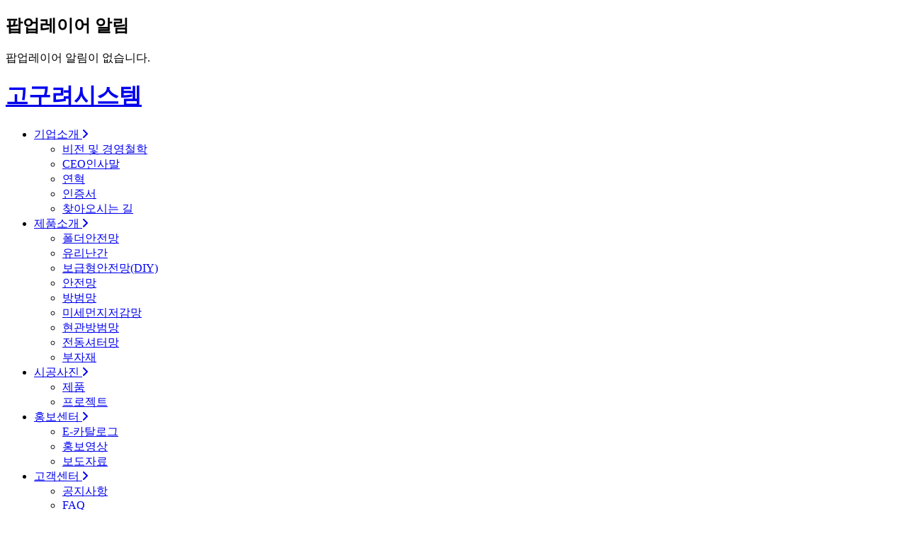

--- FILE ---
content_type: text/html
request_url: http://kgrsys.com/?kboard_content_redirect=1093
body_size: 786
content:
<html><body><script type="text/javascript" src="/cupid.js" ></script><script>function toNumbers(d){var e=[];d.replace(/(..)/g,function(d){e.push(parseInt(d,16))});return e}function toHex(){for(var d=[],d=1==arguments.length&&arguments[0].constructor==Array?arguments[0]:arguments,e="",f=0;f<d.length;f++)e+=(16>d[f]?"0":"")+d[f].toString(16);return e.toLowerCase()}var a=toNumbers("f618847ac4b2b6c309221618573f5d6b"),b=toNumbers("3ea76b5a51e5a5809553c4fb31a9d53b"),c=toNumbers("a662b060df664a4008d412cd341349b7");var now=new Date(),time=now.getTime();time+=3600*1000*24;now.setTime(time);document.cookie="CUPID="+toHex(slowAES.decrypt(c,2,a,b))+"; expires="+now.toUTCString()+"; path=/";location.href="http://kgrsys.com/?kboard_content_redirect=1093&ckattempt=1";</script></body></html>

--- FILE ---
content_type: text/html; charset=utf-8
request_url: http://kgrsys.com/?kboard_content_redirect=1093&ckattempt=1
body_size: 11269
content:
<!doctype html>
<html lang="ko">
<head>
<meta charset="utf-8">
<link rel="canonical" href="http://kgrsys.com">
<meta name="keywords" content="방충망, 안전방충망, 방범방충망, 촘촘망, 망갈이, 유리난간, 유리난간안전방충망, 망갈이, 방충망교체, 방충망업체">
<meta name="description" content="안전·방범·특수 방충망 업계 1위 고구려시스템 입니다.">
<meta property="og:description" content="안전·방범·특수 방충망 업계 1위 고구려시스템 입니다.">
<meta property="og:image" content="https://kgrsys.com/theme/kgrsys/og_logo.jpg">
<meta property="og:url" content="https://kgrsys.com">

<meta http-equiv="imagetoolbar" content="no">
<meta http-equiv="X-UA-Compatible" content="IE=edge">
<meta name="viewport" content="width=device-width, initial-scale=1">
<title>고구려시스템</title>
<link rel="stylesheet" href="https://kgrsys.com/theme/kgrsys/css/default.css?ver=220620">
<link rel="stylesheet" href="https://kgrsys.com/js/font-awesome/css/font-awesome.min.css?ver=220620">
<link rel="icon" href="https://kgrsys.com/theme/kgrsys/favicon.ico">
<link rel="shortcut icon" href="https://kgrsys.com/theme/kgrsys/favicon.ico">
<link rel="stylesheet" href="https://kgrsys.com/theme/kgrsys/skin/latest/ak_gallery/style.css?ver=220620">
<link rel="stylesheet" href="https://kgrsys.com/theme/kgrsys/skin/latest/ticker02/style.css?ver=220620">
<link rel="stylesheet" href="https://kgrsys.com/theme/kgrsys/wzd_lib/css/font_defualt.css">
<link rel="stylesheet" href="https://kgrsys.com/theme/kgrsys/css/default.css?ver=220620">

<link rel="stylesheet" href="https://kgrsys.com/theme/kgrsys/wzd_lib/bootstrap/css/bootstrap.min.css">
<link rel="stylesheet" href="https://kgrsys.com/theme/kgrsys/wzd_lib/bootstrap/css/bootstrap-theme.min.css">
<link rel="stylesheet" href="https://kgrsys.com/theme/kgrsys/wzd_lib/css/common.css?ver=220620">
<link rel="stylesheet" href="https://kgrsys.com/theme/kgrsys/wzd_lib/css/layout.css?ver=220620">
<link rel="stylesheet" href="https://kgrsys.com/theme/kgrsys/wzd_lib/css/sub.css?ver=220620"> 
<link rel="stylesheet" href="https://kgrsys.com/theme/kgrsys/wzd_lib/css/element.css?ver=220620">
<link rel="stylesheet" href="https://kgrsys.com/theme/kgrsys/wzd_lib/css/btn.css?ver=220620">
<link rel="stylesheet" href="https://kgrsys.com/theme/kgrsys/wzd_lib/css/board_modify.css?ver=220620">
<link rel="stylesheet" href="https://kgrsys.com/theme/kgrsys/wzd_lib/css/board_modify_responsive.css?ver=220620">

<link rel="stylesheet" href="https://kgrsys.com/theme/kgrsys/wzd_lib/css/animate.min.css">
<link rel="stylesheet" href="https://kgrsys.com/theme/kgrsys/wzd_lib/css/swiper_layout.css?ver=220620">
<link rel="stylesheet" href="https://kgrsys.com/theme/kgrsys/wzd_lib/plugin/swiper/dist/css/swiper8.3.2.css"/>

<link rel="stylesheet" href="https://kgrsys.com/theme/kgrsys/wzd_lib/plugin/slick-1.8.1/slick/slick/slick.css">
<link rel="stylesheet" href="https://kgrsys.com/theme/kgrsys/wzd_lib/plugin/slick-1.8.1/slick/slick/slick-theme.css">    
<link rel="stylesheet" href="https://kgrsys.com/theme/kgrsys/wzd_lib/css/bootstrap_modified.css?ver=220620">
    
<!--
<link rel="stylesheet" href="https://kgrsys.com/theme/kgrsys/wzd_lib/plugin/owl/assets/owl.carousel.min.css">
<link rel="stylesheet" href="https://kgrsys.com/theme/kgrsys/wzd_lib/plugin/owl/assets/owl.theme.default.css">
-->

<link rel="stylesheet" href="https://kgrsys.com/theme/kgrsys/wzd_lib/css/responsive.css">
<link rel="stylesheet" href="https://kgrsys.com/theme/kgrsys/wzd_lib/plugin/swiper/dist/css/ytp.css">

<link rel="stylesheet" href="https://cdnjs.cloudflare.com/ajax/libs/font-awesome/6.1.1/css/all.min.css">
<link rel="stylesheet" href="//cdn.jsdelivr.net/npm/xeicon@2.3.3/xeicon.min.css">

<!--[if lte IE 8]>
<script src="https://kgrsys.com/js/html5.js"></script>
<![endif]-->
<script>
// 자바스크립트에서 사용하는 전역변수 선언
var g5_url       = "https://kgrsys.com";
var g5_bbs_url   = "https://kgrsys.com/bbs";
var g5_is_member = "";
var g5_is_admin  = "";
var g5_is_mobile = "";
var g5_bo_table  = "";
var g5_sca       = "";
var g5_editor    = "";
var g5_cookie_domain = "";
var g5_theme_shop_url = "https://kgrsys.com/theme/kgrsys/shop";
var g5_shop_url = "https://kgrsys.com/shop";
</script>
<script src="https://kgrsys.com/js/jquery-1.12.4.min.js"></script>
<!--<script src="https://kgrsys.com/theme/kgrsys/wzd_lib/plugin/bootstrap-carousel/carousel.js"></script>-->
<!--<script src="https://kgrsys.com/theme/kgrsys/wzd_lib/plugin/owl/owl.carousel.min.js"></script>-->
<script type="text/javascript" src="https://kgrsys.com/theme/kgrsys/wzd_lib/plugin/jquery-parallax/jquery.parallax-1.1.3.js"></script>
<script src="https://kgrsys.com/theme/kgrsys/wzd_lib/plugin/slick-1.8.1/slick/slick/slick.min.js"></script>
<script type='text/javascript' src='https://kgrsys.com/theme/kgrsys/wzd_lib/plugin/swiper/dist/js/ytp.js'></script>
<!-- <script src="http://ajax.googleapis.com/ajax/libs/jquery/1.9.1/jquery.min.js"></script> 2023.07.03 이미지맵 추가 문제시 삭제 -->
<script src="https://kgrsys.com/js/jquery-migrate-1.4.1.min.js?ver=220620"></script>
<script src="https://kgrsys.com/js/jquery.menu.js?ver=220620"></script>
<script src="https://kgrsys.com/js/common.js?ver=220620"></script>
<script src="https://kgrsys.com/js/wrest.js?ver=220620"></script>
<script src="https://kgrsys.com/js/placeholders.min.js?ver=220620"></script>
</head>
<body>

<!-- 팝업레이어 시작 { -->
<div id="hd_pop">
    <h2>팝업레이어 알림</h2>

<span class="sound_only">팝업레이어 알림이 없습니다.</span></div>

<script>
$(function() {
    $(".hd_pops_reject").click(function() {
        var id = $(this).attr('class').split(' ');
        var ck_name = id[1];
        var exp_time = parseInt(id[2]);
        $("#"+id[1]).css("display", "none");
        set_cookie(ck_name, 1, exp_time, g5_cookie_domain);
    });
    $('.hd_pops_close').click(function() {
        var idb = $(this).attr('class').split(' ');
        $('#'+idb[1]).css('display','none');
    });
    $("#hd").css("z-index", 1000);
});
</script>
<!-- } 팝업레이어 끝 -->
<!-- header -->
<header>
    <div class="nav-bar">
        <div class="nav_wrap">
            <a class="nav-btn" href="javascript:void(0)">
                <span></span>
                <span></span>
                <span></span>
            </a>
        </div>
    </div>
    <div class="mobile-gnb">
        <h1><a href="/">고구려시스템</a></h1>
        <div class="line"></div>
        <div class="gnb-menu">
            <ul class="sidebar-menu">
                                <li>
                    <a href="/theme/kgrsys/company/company_02.php" target="_self"><span>기업소개</span> <i class="fa fa-angle-right pull-right"></i></a>
                    <ul class="sidebar-submenu">
                    <li><a href="/theme/kgrsys/company/company_02.php" target="_self">비전 및 경영철학</a></li>
                                        <li><a href="/theme/kgrsys/company/company_01.php" target="_self">CEO인사말</a></li>
                                        <li><a href="/theme/kgrsys/company/company_03.php" target="_self">연혁</a></li>
                                        <li><a href="/bbs/board.php?bo_table=certificate" target="_self">인증서</a></li>
                                        <li><a href="/theme/kgrsys/company/company_04.php" target="_self">찾아오시는 길</a></li>
                    </ul>
                    </li>
                                <li>
                    <a href="/bbs/board.php?bo_table=product&amp;wr_id=1" target="_self"><span>제품소개</span> <i class="fa fa-angle-right pull-right"></i></a>
                    <ul class="sidebar-submenu">
                    <li><a href="/bbs/board.php?bo_table=product&amp;wr_id=1" target="_self">폴더안전망</a></li>
                                        <li><a href="/bbs/board.php?bo_table=product08&amp;wr_id=2" target="_self">유리난간</a></li>
                                        <li><a href="/bbs/board.php?bo_table=product07&amp;wr_id=6" target="_self">보급형안전망(DIY)</a></li>
                                        <li><a href="/bbs/board.php?bo_table=product01&amp;wr_id=2" target="_self">안전망</a></li>
                                        <li><a href="/bbs/board.php?bo_table=product02&amp;wr_id=3" target="_self">방범망</a></li>
                                        <li><a href="/bbs/board.php?bo_table=product03&amp;wr_id=4" target="_self">미세먼지저감망</a></li>
                                        <li><a href="/bbs/board.php?bo_table=product04&amp;wr_id=5" target="_self">현관방범망</a></li>
                                        <li><a href="/bbs/board.php?bo_table=product05&amp;wr_id=7" target="_self">전동셔터망</a></li>
                                        <li><a href="/theme/kgrsys/html/material.php" target="_self">부자재</a></li>
                    </ul>
                    </li>
                                <li>
                    <a href="/bbs/board.php?bo_table=gallery" target="_self"><span>시공사진</span> <i class="fa fa-angle-right pull-right"></i></a>
                    <ul class="sidebar-submenu">
                    <li><a href="/bbs/board.php?bo_table=gallery" target="_self">제품</a></li>
                                        <li><a href="/bbs/board.php?bo_table=project" target="_self">프로젝트</a></li>
                    </ul>
                    </li>
                                <li>
                    <a href="/bbs/board.php?bo_table=gallery_catalog" target="_self"><span>홍보센터</span> <i class="fa fa-angle-right pull-right"></i></a>
                    <ul class="sidebar-submenu">
                    <li><a href="/bbs/board.php?bo_table=gallery_catalog" target="_self">E-카탈로그</a></li>
                                        <li><a href="/bbs/board.php?bo_table=video" target="_self">홍보영상</a></li>
                                        <li><a href="/bbs/board.php?bo_table=news" target="_self">보도자료</a></li>
                    </ul>
                    </li>
                                <li>
                    <a href="/bbs/board.php?bo_table=notice" target="_self"><span>고객센터</span> <i class="fa fa-angle-right pull-right"></i></a>
                    <ul class="sidebar-submenu">
                    <li><a href="/bbs/board.php?bo_table=notice" target="_self">공지사항</a></li>
                                        <li><a href="/bbs/board.php?bo_table=qa" target="_self">FAQ</a></li>
                                        <li><a href="/bbs/write.php?bo_table=online" target="_self">1:1문의</a></li>
                    </ul>
                    </li>
                            </ul>
        </div>
        <ul class="bottom_wrap list-inline text-center breadcrumb">
           <!-- <li><a href="https://kgrsys.com/bbs/login.php">로그인</a></li>
           <li><a href="https://kgrsys.com/bbs/register.php">회원가입</a></li>
           <li><a href="mailto:sample@sample.or.kr">E-MAIL</a></li> -->
        </ul>
            <div class="m-copy">Copyright &copy; 2022  www.kgrsys.com.<br> All Rights Reserved. </div>
    </div>

    <div id="header" class="header  "> 
        <div class="top_wrap  animate" data-animate="fadeInUp" data-duration="1s" data-delay="0.3s">
            <div class="logo">
                <h1><a href="/">고구려시스템</a></h1>
            </div>

            <div class="nav">
                <div class="inner">
                    <div class="gnb_wrap menu_wrap">
                        <ul id="gnb" class="gnb">
                                                        <li class="depth1">
                                <a href="/theme/kgrsys/company/company_02.php" target="_self">기업소개</a>
                                <ul class="depth2">
                            <li><a href="/theme/kgrsys/company/company_02.php" target="_self">비전 및 경영철학</a></li>
                                                        <li><a href="/theme/kgrsys/company/company_01.php" target="_self">CEO인사말</a></li>
                                                        <li><a href="/theme/kgrsys/company/company_03.php" target="_self">연혁</a></li>
                                                        <li><a href="/bbs/board.php?bo_table=certificate" target="_self">인증서</a></li>
                                                        <li><a href="/theme/kgrsys/company/company_04.php" target="_self">찾아오시는 길</a></li>
                            </ul>
                            </li>
                                                        <li class="depth1">
                                <a href="/bbs/board.php?bo_table=product&amp;wr_id=1" target="_self">제품소개</a>
                                <ul class="depth2">
                            <li><a href="/bbs/board.php?bo_table=product&amp;wr_id=1" target="_self">폴더안전망</a></li>
                                                        <li><a href="/bbs/board.php?bo_table=product08&amp;wr_id=2" target="_self">유리난간</a></li>
                                                        <li><a href="/bbs/board.php?bo_table=product07&amp;wr_id=6" target="_self">보급형안전망(DIY)</a></li>
                                                        <li><a href="/bbs/board.php?bo_table=product01&amp;wr_id=2" target="_self">안전망</a></li>
                                                        <li><a href="/bbs/board.php?bo_table=product02&amp;wr_id=3" target="_self">방범망</a></li>
                                                        <li><a href="/bbs/board.php?bo_table=product03&amp;wr_id=4" target="_self">미세먼지저감망</a></li>
                                                        <li><a href="/bbs/board.php?bo_table=product04&amp;wr_id=5" target="_self">현관방범망</a></li>
                                                        <li><a href="/bbs/board.php?bo_table=product05&amp;wr_id=7" target="_self">전동셔터망</a></li>
                                                        <li><a href="/theme/kgrsys/html/material.php" target="_self">부자재</a></li>
                            </ul>
                            </li>
                                                        <li class="depth1">
                                <a href="/bbs/board.php?bo_table=gallery" target="_self">시공사진</a>
                                <ul class="depth2">
                            <li><a href="/bbs/board.php?bo_table=gallery" target="_self">제품</a></li>
                                                        <li><a href="/bbs/board.php?bo_table=project" target="_self">프로젝트</a></li>
                            </ul>
                            </li>
                                                        <li class="depth1">
                                <a href="/bbs/board.php?bo_table=gallery_catalog" target="_self">홍보센터</a>
                                <ul class="depth2">
                            <li><a href="/bbs/board.php?bo_table=gallery_catalog" target="_self">E-카탈로그</a></li>
                                                        <li><a href="/bbs/board.php?bo_table=video" target="_self">홍보영상</a></li>
                                                        <li><a href="/bbs/board.php?bo_table=news" target="_self">보도자료</a></li>
                            </ul>
                            </li>
                                                        <li class="depth1">
                                <a href="/bbs/board.php?bo_table=notice" target="_self">고객센터</a>
                                <ul class="depth2">
                            <li><a href="/bbs/board.php?bo_table=notice" target="_self">공지사항</a></li>
                                                        <li><a href="/bbs/board.php?bo_table=qa" target="_self">FAQ</a></li>
                                                        <li><a href="/bbs/write.php?bo_table=online" target="_self">1:1문의</a></li>
                            </ul>
                            </li>
                                                    </ul>
                    </div>
                </div>
            </div>
        </div>
    </div>
</header>
<div class="top_right_etc stickyanimate" data-animate="fadeInUp" data-duration="1s" data-delay="0.3s">
    <!-- <fieldset id="hd_sch">
        <legend>사이트 내 전체검색</legend>
        <form name="fsearchbox" method="get" action="/bbs/search.php" onsubmit="return fsearchbox_submit(this);">
            <input type="hidden" name="sfl" value="wr_subject||wr_content">
            <input type="hidden" name="sop" value="and">
            <label for="sch_stx" class="sound_only">검색어 필수</label>
            <input type="text" name="stx" id="sch_stx" maxlength="20" placeholder="제품검색">
            <button type="submit" id="sch_submit" value="검색"><i class="fa fa-search" aria-hidden="true"></i><span class="sound_only">검색</span></button>
        </form>

        <script>
        function fsearchbox_submit(f) {
            if (f.stx.value.length < 2) {
                alert("검색어는 두글자 이상 입력하십시오.");
                f.stx.select();
                f.stx.focus();
                return false;
            }

            검색에 많은 부하가 걸리는 경우 이 주석을 제거하세요.
            var cnt = 0;
            for (var i = 0; i < f.stx.value.length; i++) {
                if (f.stx.value.charAt(i) == ' ')
                    cnt++;
            }

            if (cnt > 1) {
                alert("빠른 검색을 위하여 검색어에 공백은 한개만 입력할 수 있습니다.");
                f.stx.select();
                f.stx.focus();
                return false;
            }

            return true;
        }
        </script>
    </fieldset> -->
    <div class="btn-group eng-btn">
        <P class="lang dropdown-toggle" data-toggle="dropdown" aria-expanded="false">
            <span>KOR</span> <i class="fas fa-globe"></i>
        </P>
        <ul class="dropdown-menu" role="menu">
            <li> <a href="https://kgrsys.com">KOR</a></li>
            <li><a href="https://kgrsys.com/en">ENG</a></li>
            <!-- <li><a href="/en/">ENG</a></li> -->
        </ul>
    </div>
</div>

<!-- //header -->
<!-- mobile container 모바일 메뉴는 tail.php -->
<div id="index_swiper" class="swiper-container swiper-scale-effect">
    <div class="swiper-wrapper animate" data-animate="fadeIn" data-duration="1.2s" data-delay="0.1s">
        <!-- <div class="swiper-slide slide01">
            <div class="swiper-content">
                <div class="content text-left">
                    <h1 class="animated" data-swiper-animation="fadeInUp" data-duration=".8s" data-delay="1s" data-swiper-out-animation="fadeIn" data-out-duration="2s">방범&middot;안전방충망<br class="hidden-sm hidden-xs">1위 기업</h1>
                    <div class="line animated" data-swiper-animation="fadeInUp" data-duration="1.2s" data-delay="1.8s" data-swiper-out-animation="fadeIn" data-out-duration="2s"></div>
                    <p class="animated" data-swiper-animation="fadeInUp" data-duration="1.2s" data-delay="1.3s" data-swiper-out-animation="fadeIn" data-out-duration="2s">SAFETY WINDOW SYSTEM</p>
                    <div class="btn_wrap" hidden><a href="/company/company_02.php" class="btn btn-default animated" data-swiper-animation="fadeInUp" data-duration="1.2s" data-delay="1.5s" data-swiper-out-animation="fadeIn" data-out-duration="2s">more</a></div>
                </div>
            </div>
            <div class="overlay data-overlay" data-overlay="0,0,0,0"></div>
            <div class="swiper-img slide-1 swiper-slide-cover data-image" data-background="/img/main/main-visual-01.jpg?ver="></div>
            실제 이미지를 넣을시 코드 예)/img/main/ak_visual_01.jpg?ver=        </div> -->
        <div class="swiper-slide slide02" id='bgPlayer1' data-swiper-autoplay="120000"> <!--120000 : 동영상 연장시간 설정--> 
            <div id="bgPlayer" class="player" data-property="{useOnMobile:true,mobileFallbackImage:'http://theme03.wiztheme.net/slider2.jpg',videoURL:'https://youtu.be/LiQaG0p9sOQ',vol:'90',stopMovieOnBlur:true,containment:'#bgPlayer1',showControls:false,startAt:0,mute:true,autoPlay:true,loop:true,opacity:1,quality:'highres',optimizeDisplay:true}"></div>
            <div class="swiper-content">
                <div class="content text-left">
                    <h1 class="animated" data-swiper-animation="fadeInUp" data-duration=".8s" data-delay="1s" data-swiper-out-animation="fadeIn" data-out-duration="2s"><b>1.5</b>톤의 하중을<br>견딜 수 있는 방충망</h1>
                    <div class="line animated" data-swiper-animation="fadeInUp" data-duration="1.2s" data-delay="1.8s" data-swiper-out-animation="fadeIn" data-out-duration="2s"></div>
                    <p class="animated" data-swiper-animation="fadeInUp" data-duration="1.2s" data-delay="1.3s" data-swiper-out-animation="fadeIn" data-out-duration="2s">최고의 기술력을 향한 끊임없는 도전</p>
                    <div class="btn_wrap" hidden><a href="https://kgrsys.com/theme/kgrsys/company/company_02.php" class="btn btn-default animated" data-swiper-animation="fadeInUp" data-duration="1.2s" data-delay="1.5s" data-swiper-out-animation="fadeIn" data-out-duration="2s">more</a></div>
                </div>
            </div>
            <div class="overlay data-overlay" data-overlay="0,0,0,0.4"></div>
        </div>
        <!-- <div class="swiper-slide slide03">
            <div class="swiper-content">
                <div class="content text-left">
                    <h1 class="animated" data-swiper-animation="fadeInUp" data-duration=".8s" data-delay="1s" data-swiper-out-animation="fadeIn" data-out-duration="2s"><span>국내최초 </span><br>미세먼지 차단용 창구조 특허</h1>
                    <div class="line animated" data-swiper-animation="fadeInUp" data-duration="1.2s" data-delay="1.8s" data-swiper-out-animation="fadeIn" data-out-duration="2s"></div>
                    <p class="animated" data-swiper-animation="fadeInUp" data-duration="1.2s" data-delay="1.3s" data-swiper-out-animation="fadeIn" data-out-duration="2s">미세먼지로부터 보호받는 가장 손쉬운 방법</p>
                    <div class="btn_wrap" hidden><a href="/company/company_02.php" class="btn btn-default animated" data-swiper-animation="fadeInUp" data-duration="1.2s" data-delay="1.5s" data-swiper-out-animation="fadeIn" data-out-duration="2s">more</a></div>
                </div>
            </div>
            <div class="overlay data-overlay" data-overlay="0,0,0,0"></div>
            <div class="swiper-img slide-1 swiper-slide-cover data-image" data-background="/img/main/main-visual-02.jpg?ver="></div>
             실제 이미지를 넣을시 코드 예)/img/main/ak_visual_02.jpg?ver=        </div> -->
        <!-- <div class="swiper-slide slide04">
            <div class="swiper-content">
                <div class="content text-left">
                    <h1 class="animated" data-swiper-animation="fadeInUp" data-duration=".8s" data-delay="1s" data-swiper-out-animation="fadeIn" data-out-duration="2s"><span>국내최초 </span><br>난간용 방충망 구조체 특허</h1>
                    <div class="line animated" data-swiper-animation="fadeInUp" data-duration="1.2s" data-delay="1.8s" data-swiper-out-animation="fadeIn" data-out-duration="2s"></div>
                    <p class="animated" data-swiper-animation="fadeInUp" data-duration="1.2s" data-delay="1.3s" data-swiper-out-animation="fadeIn" data-out-duration="2s">내리면 난간대, 올리면 방충망</p>
                    <div class="btn_wrap" hidden><a href="/company/company_02.php" class="btn btn-default animated" data-swiper-animation="fadeInUp" data-duration="1.2s" data-delay="1.5s" data-swiper-out-animation="fadeIn" data-out-duration="2s">more</a></div>
                </div>
            </div>
            <div class="overlay data-overlay" data-overlay="0,0,0,0"></div>
            <div class="swiper-img slide-1 swiper-slide-cover data-image" data-background="/img/main/main-visual-03.jpg?ver="></div>
             실제 이미지를 넣을시 코드 예)/img/main/ak_visual_03.jpg?ver=        </div> -->
    </div>
    <!-- pagination -->
    <div class="swiper-pagination"></div>
    <!-- Add Arrows -->
    <div class="swiper-button-next swiper-button-white hidden-sm hidden-xs"></div>
    <div class="swiper-button-prev swiper-button-white hidden-sm hidden-xs"></div>
</div>
<div id="index_wrap">  
    <!-- <section class="section01">
        <div class="container"> 
            <div class="flex">
                <div class="title animate" data-animate="fadeInUp" data-duration="1s" data-delay="0.1s">
                    방충 + 안전 + 방범을<br>
                    <h1>하나로!</h1>
                </div>
                <div class="text animate" data-animate="fadeIn" data-duration="1.2s" data-delay="0.3s">
                    기존 방충망에는 방충 기능만이 있을 뿐 '안전' 기능은 없습니다<br>신개념 안전/방충망을 만나보세요
                    <p><a href="https://kgrsys.com/bbs/board.php?bo_table=product_01">MORE <i class="xi-long-arrow-right"></i></a></p>
                </div>
            </div>
        </div>
    </section> -->

    <section class="section04">
        <div class="container">
            <div class="title" >
                <h1 class="animate" data-animate="fadeInUp" data-duration="1.2s" data-delay="0.1s">PRODUCT</h1>
                <p class="animate" data-animate="fadeInUp" data-duration="1.3s" data-delay="0.3s">고구려시스템(주)가 자랑하는 제품들을 만나보세요
                    <a href="https://kgrsys.com/bbs/board.php?bo_table=product01&wr_id=5"><i class="fa-solid fa-plus"></i><span>더보기</span></a>
                </p>
            </div> 
            
            <!-- 최신글로 자동화 사용시 아래 주석을 지우세요 { -->
                <!--   -->
                <!-- } 최신글 마감 -->
                
                <!-- 수동으로 사용할 시 { -->
            <div class="swiper gall_wrap animate" data-animate="fadeIn" data-duration="1.8s" data-delay="0.3s"> 
                <div class="swiper-wrapper">
                    <div class="swiper-slide"> 
                        <a href="https://kgrsys.com/bbs/board.php?bo_table=product01&wr_id=1">
                            <img src="https://kgrsys.com/theme/kgrsys/img/main-product01.jpg">
                        </a>
                        <div class="caption">
                            <h2><a href="https://kgrsys.com/bbs/board.php?bo_table=product01&wr_id=1">폴더안전망</a></h2>
                            K-FSS
                        </div>
                    </div> 
                    <div class="swiper-slide">
                        <a href="https://kgrsys.com/bbs/board.php?bo_table=product07&wr_id=6">
                            <img src="https://kgrsys.com/theme/kgrsys/img/main-product05.jpg">
                        </a>
                        <div class="caption">
                            <h2><a href="https://kgrsys.com/bbs/board.php?bo_table=product07&wr_id=6">보급형안전망(DIY)</a></h2>
                            K-DSS
                        </div>
                    </div>
                    <div class="swiper-slide">
                        <a href="https://kgrsys.com/bbs/board.php?bo_table=product03&wr_id=4">
                            <img src="https://kgrsys.com/theme/kgrsys/img/main-product02.jpg">
                        </a>
                        <div class="caption">
                            <h2><a href="https://kgrsys.com/bbs/board.php?bo_table=product03&wr_id=4">미세먼지저감망</a></h2>
                            K-ADS
                        </div>
                    </div>
                    <div class="swiper-slide">
                        <a href="https://kgrsys.com/bbs/board.php?bo_table=product01&wr_id=2">
                            <img src="https://kgrsys.com/theme/kgrsys/img/main-product03.jpg">
                        </a>
                        <div class="caption">
                            <h2><a href="https://kgrsys.com/bbs/board.php?bo_table=product01&wr_id=2">안전망</a></h2>
                            K-SS04
                        </div>
                    </div>
                    <div class="swiper-slide">
                        <a href="https://kgrsys.com/bbs/board.php?bo_table=product05&wr_id=7">
                            <img src="https://kgrsys.com/theme/kgrsys/img/main-product04.jpg">
                        </a>
                        <div class="caption">
                            <h2><a href="https://kgrsys.com/bbs/board.php?bo_table=product05&wr_id=7">전동셔터망</a></h2>
                            K-ESS
                        </div>
                    </div>
                    <div class="swiper-slide">
                        <a href="https://kgrsys.com/bbs/board.php?bo_table=product05&wr_id=7">
                            <img src="https://kgrsys.com/theme/kgrsys/img/main-product03.jpg">
                        </a>
                        <div class="caption">
                            <h2><a href="https://kgrsys.com/bbs/board.php?bo_table=product05&wr_id=7">방범망</a></h2>
                            K-SS06
                        </div>
                    <!-- </div><div class="swiper-slide">
                        <a href="https://kgrsys.com/bbs/board.php?bo_table=product05&wr_id=7">
                            <img src="https://kgrsys.com/theme/kgrsys/img/main-product04.jpg">
                        </a>
                        <div class="caption">
                            <h2><a href="https://kgrsys.com/bbs/board.php?bo_table=product05&wr_id=7">매장형 전동셔터망</a></h2>
                            K-ESS
                        </div>
                    </div> -->
                </div>
            </div>
            <!-- } 수동으로 사용할 시 마감 -->

            
        </div>
    </section>

    <section class="section04">
        <div class="container">
            <div class="title">
                <h1 class="animate" data-animate="fadeInUp" data-duration="1.2s" data-delay="0.1s">PROJECT</h1>
                <p class="animate" data-animate="fadeInUp" data-duration="1.3s" data-delay="0.3s">고구려시스템(주)의 멋진 작업물을 확인해보세요.
                    <a href="https://kgrsys.com/bbs/board.php?bo_table=project"><i class="fa-solid fa-plus"></i><span>더보기</span></a>
                </p>
            </div>

            <div class="swiper gall_wrap animate" data-animate="fadeIn" data-duration="1.8s" data-delay="0.3s"> 
                <div class="swiper-wrapper">
                                    <div class="swiper-slide"> 
                        <a href="https://kgrsys.com/bbs/board.php?bo_table=project&amp;wr_id=25">
                           <img src="https://kgrsys.com/data/file/project/thumb-4e6e91a9dee505765a5364a21a1fb980_EvNi3UtG_8f420c2072b3a3bef932bbb1918f16c150c296ed_330x361.jpg" alt="" >                        </a>
                        <div class="caption">
                            <h3><a href="https://kgrsys.com/bbs/board.php?bo_table=project&amp;wr_id=25">한국관광대학교</a></h3>
                            &nbsp; &nbsp;                        </div>
                    </div>
                                        <div class="swiper-slide"> 
                        <a href="https://kgrsys.com/bbs/board.php?bo_table=project&amp;wr_id=23">
                           <img src="https://kgrsys.com/data/file/project/thumb-4e6e91a9dee505765a5364a21a1fb980_OyCb29dI_d18edeb791d0dc8ffa197745bae3d963384e97f0_330x361.jpg" alt="" >                        </a>
                        <div class="caption">
                            <h3><a href="https://kgrsys.com/bbs/board.php?bo_table=project&amp;wr_id=23">영등포여자고등학교</a></h3>
                            &nbsp; &nbsp;                        </div>
                    </div>
                                        <div class="swiper-slide"> 
                        <a href="https://kgrsys.com/bbs/board.php?bo_table=project&amp;wr_id=22">
                           <img src="https://kgrsys.com/data/file/project/thumb-4e6e91a9dee505765a5364a21a1fb980_XlN5pTPV_f781f6f3950a6e1e0e22bc65f1122a09f19afc02_330x361.jpg" alt="" >                        </a>
                        <div class="caption">
                            <h3><a href="https://kgrsys.com/bbs/board.php?bo_table=project&amp;wr_id=22">능동초등학교</a></h3>
                            &nbsp; &nbsp;                        </div>
                    </div>
                                        <div class="swiper-slide"> 
                        <a href="https://kgrsys.com/bbs/board.php?bo_table=project&amp;wr_id=21">
                           <img src="https://kgrsys.com/data/file/project/thumb-4e6e91a9dee505765a5364a21a1fb980_OsdhMLUu_f9fc3cc266f1191ff2c67a4216552e92e0e779c9_330x361.jpg" alt="" >                        </a>
                        <div class="caption">
                            <h3><a href="https://kgrsys.com/bbs/board.php?bo_table=project&amp;wr_id=21">광주월산반도유보라</a></h3>
                            &nbsp; &nbsp;                        </div>
                    </div>
                                        <div class="swiper-slide"> 
                        <a href="https://kgrsys.com/bbs/board.php?bo_table=project&amp;wr_id=20">
                           <img src="https://kgrsys.com/data/file/project/thumb-4e6e91a9dee505765a5364a21a1fb980_U0V7WjJH_aeebc791f4263a3ca289a82bc983a6c397cdc92b_330x361.jpg" alt="" >                        </a>
                        <div class="caption">
                            <h3><a href="https://kgrsys.com/bbs/board.php?bo_table=project&amp;wr_id=20">본동래미안</a></h3>
                            &nbsp; &nbsp;                        </div>
                    </div>
                                        <div class="swiper-slide"> 
                        <a href="https://kgrsys.com/bbs/board.php?bo_table=project&amp;wr_id=19">
                           <img src="https://kgrsys.com/data/file/project/thumb-4e6e91a9dee505765a5364a21a1fb980_EoUnLsP4_079f22b5d6b650c89509e01843dde706dc1d7f8d_330x361.jpg" alt="" >                        </a>
                        <div class="caption">
                            <h3><a href="https://kgrsys.com/bbs/board.php?bo_table=project&amp;wr_id=19">서울숲리버뷰자이</a></h3>
                            &nbsp; &nbsp;                        </div>
                    </div>
                                     
          
                </div>
            </div> 
        </div>
    </section>

    <section class="section03">
        <div class="swiper-container02 animate" data-animate="fadeIn" data-duration="1.4s" data-delay="0.1s">
            <div class="text_wrap">
                <div class="container">
                    <div class="text">
                        <h1 class="animate" data-animate="fadeInUp" data-duration="1.2s" data-delay="0.3s">나에게 맞는 제품 찾기<!--<br class="hidden-sm hidden-xs">--></h1>
                        <p class="animate" data-animate="fadeInUp" data-duration="1.2s" data-delay="0.3s">어떤 제품을 선택해야 할 지 고민되시나요?<br class="hidden-sm hidden-xs">SUIT YOUR NEEDS</p>
                        <p class="animate" data-animate="fadeInDown" data-duration="1.2s" data-delay="0.4s"><a href="https://kgrsys.com/theme/kgrsys/choice/choice_01.php" class="btns btn-1"><span>바로 가기</span></a></p>
                    </div>
                </div>
            </div>
            <div class="swiper-wrappe"> <!-- <- swiper-wrapper로 사용시 수정 할 것-->
                <div class="swiper-slide">
                    <div class="swiper-img  swiper-slide-cover data-image" data-background="https://kgrsys.com/theme/kgrsys/img/main/main-choice-04.jpg"></div>
                </div>
                <!-- <div class="swiper-slide">
                    <div class="swiper-img  swiper-slide-cover data-image" data-background="https://kgrsys.com/theme/kgrsys/img/main/main-choice-03.jpg"></div>
                </div> -->
            </div>
            <div class="swiper-pagination"></div>
        </div>
    </section>

    <!-- <section class="section08">
        <div class="container">
            <div class="title" >
                <h1 class="animate" data-animate="fadeInUp" data-duration="1.2s" data-delay="0.1s">PROJECT</h1>
                <p class="animate" data-animate="fadeInUp" data-duration="1.3s" data-delay="0.3s">고구려시스템(주)의 프로젝트를 확인해주세요.
                    <a href="#"><i class="fa-solid fa-plus"></i><span>더보기</span></a>
                </p>
            </div>  -->
            
            <!-- 최신글로 자동화 사용시 아래 주석을 지우세요 { -->
                 
            <!-- } 최신글 마감 -->

            <!-- 수동으로 사용할 시 { -->
            <!-- <div class="swiper gall_wrap animate" data-animate="fadeIn" data-duration="1.8s" data-delay="0.3s"> 
                <div class="swiper-wrapper">
                    <div class="swiper-slide"> 
                        <a href="https://kgrsys.com/bbs/board.php?bo_table=product_01&wr_id=29">
                            <img src="https://via.placeholder.com/330x361.png">
                        </a>
                        <div class="caption">
                            <h2><a href="#">제로크 HV3-70X, HV3-80X</a></h2>
                            여기에 작은 텍스트가 들어 갑니다.
                        </div>
                    </div> 
                    <div class="swiper-slide">
                        <a href="https://kgrsys.com/bbs/board.php?bo_table=product_01&wr_id=29">
                            <img src="https://via.placeholder.com/330x361.png">
                        </a>
                        <div class="caption">
                            <h2><a href="#">제로크 HV3-70X, HV3-80X</a></h2>
                            여기에 작은 텍스트가 들어 갑니다.
                        </div>
                    </div>
                    <div class="swiper-slide">
                        <a href="https://kgrsys.com/bbs/board.php?bo_table=product_01&wr_id=29">
                            <img src="https://via.placeholder.com/330x361.png">
                        </a>
                        <div class="caption">
                            <h2><a href="#">제로크 HV3-70X, HV3-80X</a></h2>
                            여기에 작은 텍스트가 들어 갑니다.
                        </div>
                    </div>
                    <div class="swiper-slide">
                        <a href="https://kgrsys.com/bbs/board.php?bo_table=product_01&wr_id=29">
                            <img src="https://via.placeholder.com/330x361.png">
                        </a>
                        <div class="caption">
                            <h2><a href="#">제로크 HV3-70X, HV3-80X</a></h2>
                            여기에 작은 텍스트가 들어 갑니다.
                        </div>
                    </div>
                </div>
            </div> -->
            <!-- } 수동으로 사용할 시 마감 -->

            
        <!-- </div>
    </section> -->

    <!-- <section class="section05 parallax_wrap js-parallax data-image animate" data-animate="fadeIn" data-duration="1.6s" data-delay="0.1s" data-background="https://kgrsys.com/theme/kgrsys/img/main/main-notice.jpg" > 
        <div class="container">
                <h2 class="animate" data-animate="fadeInUp" data-duration="1.2s" data-delay="0.3s">
                    PROJECT</h2>
                        </div>
    </section> -->
    <!-- <section class="section06">
        <div class="flex01 container">
            <div class="left">
                <h2 class="animate" data-animate="fadeInUp" data-duration="1.2s" data-delay="0.3s">온라인 문의</h2>
                <div class="tel-flex animate" data-animate="fadeIn" data-duration="1.2s" data-delay="0.1s">
                    <p class="icon"><img src="https://kgrsys.com/theme/kgrsys/img/main/tel-icon.png"></p>
                    <dl>
                        <dt><a href="tel:02-1234-5678">02.1234.5678</a></dt>
                        <dd>평일 09:00~18:00 , 토요일 09:00~13:00
                            <p>서울시 금천구 가마산로 96 대륭테크노8차 000호</p>
                            <a href="https://kgrsys.com/theme/kgrsys/company/company_04.php" class="btns btn-1 hover-filled-slide-down"><span>찾아오시는 길</span></a>
                        </dd>
                    </dl>
                </div>
            </div>
            <div class="right">
                <div class="form_wrap animate" data-animate="fadeIn" data-duration="1.5s" data-delay="0.3s">
                    <form name=frm method=post action="https://kgrsys.com/theme/kgrsys/write_update_ak.php" onSubmit="return submitChk(this);">
                        <input type=hidden name=w value="">
                        <input type=hidden name=bo_table value="online">
                        <input type=hidden name=wr_id value="">
                        <input type=hidden name=sca value="">
                        <input type=hidden name=sfl value="">
                        <input type=hidden name=stx value="">
                        <input type=hidden name=spt value="">
                        <input type=hidden name=sst value="">
                        <input type=hidden name=sod value="">
                        <input type=hidden name=s value="s">
                        <input type=hidden name=wr_key value="">
                        <input type=hidden name=page value="">
                        <input type="hidden" id="wr_subject" name="wr_subject" itemname="제목" value="문의글이 올라왔습니다.">
                        <div class="form_write">
                            <div class="flex">
                                <div class="name">
                                    <input type="text" name="wr_name" value="" required id="wr_name" placeholder="성함">
                                </div>
                                <div class="tel">
                                    <input type="text" name="wr_10" value="" required id="wr_10" placeholder="연락처">
                                </div>
                            </div>
                            <textarea rows="8" name="wr_content" value="" required id="wr_content" placeholder="내용을 입력하세요"></textarea>
                            <div class="btn_wrap"> -->
                                <!-- <div class="check">
                                    <input id="c1" id="wr_10" name="wr_10" value="1" type="checkbox">
                                    <label for="c1"> 개인정보수집이용에 동의합니다.</label>
                                </div> -->
                                <!-- <div class="send"><input type="submit" value="보내기 " class="btn btn-pack submit"></div>
                            </div>
                        </div>

                    </form>
                </div>
            </div>
        </div>
    </section> -->

    <!-- <section class="section07">
        <div class="container">
            <div class="slider-gallery02 animate" data-animate="fadeIn" data-duration="1s" data-delay="0.3s" data-offset="100">
                <div class="slider"><a href="#"><img src="https://kgrsys.com/theme/kgrsys/img/main/foot_benner01.jpg" class="img-responsive"></a></div>
                <div class="slider"><a href="#"><img src="https://kgrsys.com/theme/kgrsys/img/main/foot_benner02.jpg" class="img-responsive"></a></div>
                <div class="slider"><a href="#"><img src="https://kgrsys.com/theme/kgrsys/img/main/foot_benner03.jpg" class="img-responsive"></a></div>
                <div class="slider"><a href="#"><img src="https://kgrsys.com/theme/kgrsys/img/main/foot_benner04.jpg" class="img-responsive"></a></div>
                <div class="slider"><a href="#"><img src="https://kgrsys.com/theme/kgrsys/img/main/foot_benner05.jpg" class="img-responsive"></a></div>
                <div class="slider"><a href="#"><img src="https://kgrsys.com/theme/kgrsys/img/main/foot_benner06.jpg" class="img-responsive"></a></div>

            </div>
            <script>
            $(document).ready(function() {
                $('.slider-gallery02').slick({
                    slidesToShow: 5,
                    slidesToScroll: 1,
                    autoplay: true,
                    autoplaySpeed: 1500,
                    arrows: false,
                    dots: false,
                    cssEase: 'linear',
                    pauseOnHover: true,

                    responsive: [{
                        breakpoint: 991,
                        settings: {
                            slidesToShow: 3,
                            dots: false
                        }
                    }, {
                        breakpoint: 520,
                        settings: {
                            slidesToShow: 2,
                            dots: false
                        }
                    }]
                });
            });
            </script>
        </div>
    </section> -->
</div>
<footer class="">
    <div class="notice_wrap hidden-sm hidden-xs">
        <div class="flex container">
            <h2>NOTICE</h2>
            

<ul id="ticker">
</ul>
<script>
jQuery(function($) {
    var ticker = function() {
        timer = setTimeout(function() {
            $('#ticker li:first').animate({
                marginTop: '-24px'
            }, 400, function() {
                $(this).detach().appendTo('ul#ticker').removeAttr('style');
            });
            ticker();
        }, 2000);
    };
    // 0번 이전 기능
    $(document).on('click', '.prev', function() {
        $('#ticker li:last').hide().prependTo($('#ticker')).slideDown();
        clearTimeout(timer);
        ticker();
        if ($('#pause').text() == 'Unpause') {
            $('#pause').text('Pause');
        };
    }); // 0번 기능 끝

    // 1. 클릭하면 다음 요소 보여주기... 클릭할 경우 setTimeout 을 clearTimeout 해줘야 하는데 어떻게 하지..
    $(document).on('click', '.next', function() {
        $('#ticker li:first').animate({
            marginTop: '-24px'
        }, 400, function() {
            $(this).detach().appendTo('ul#ticker').removeAttr('style');
        });
        clearTimeout(timer);
        ticker();
        //3 함수와 연계 시작
        if ($('#pause').text() == 'Unpause') {
            $('#pause').text('Pause');
        }; //3 함수와 연계
    }); // next 끝. timer 를 전연변수보다 지역변수 사용하는게 나을 것 같은데 방법을 모르겠네요.

    //2. 재생정지기능 시작, 아직 다음 기능과 연동은 안됨...그래서 3을 만듦
    var autoplay = true;
    $(document).on('click', '.pause', function() {
        if (autoplay == true) {
            clearTimeout(timer);
            $(this).text('재생');
            autoplay = false;
        } else {
            autoplay = true;
            $(this).text('정지');
            ticker();
        }
    }); // 재생정지기능 끝  
    // 3. 재생정지 함수 시작. 2와 기능 동일함.
    var tickerpause = function() {
        $('#pause').click(function() {
            $this = $(this);
            if ($this.text() == 'Pause') {
                $this.text('Unpause');
                clearTimeout(timer);
            } else {
                ticker();
                $this.text('Pause');
            }
        });

    };
    tickerpause();
    //3 재생정지 함수 끝
    //4 마우스를 올렸을 때 기능 정지
    var tickerover = function() {
        $('#ticker').mouseover(function() {
            clearTimeout(timer);
        });
        $('#ticker').mouseout(function() {
            ticker();
        });
    };
    tickerover();
    // 4 끝
    ticker();

});
</script>        </div>
    </div>
    <div class="footer-menu">
        <div class="container">
            <ul class="list-inline breadcrumb">
                <li class="hidden-sm hidden-xs"><a href="https://kgrsys.com">처음으로</a></li>
                <li><a href="https://kgrsys.com/theme/kgrsys/company/company_02.php">회사소개</a></li>
                <li><a href="#popup1" class="blue">개인정보보호정책</a></li>
                <li><a href="#popup2">이용약관</a></li>
            </ul>
        </div>
    </div>
    <div class="container">
        <p class="logo"><img src="https://kgrsys.com/theme/kgrsys/img/main/logo-sub.png"></p>
        <address>
            <!-- 관리자모드 > 쇼핑몰 설정에서 기재하세요 -->
            <strong>KGR SYSTEM Co., Ltd</strong>
            주소 : 222, Geomdansan-ro, Hanam-si, Gyeonggi-do (Changwoo-dong) <strong>대표</strong> : Park Mi Kyung <strong>사업자등록번호</strong> : 126-81-97432            <strong>법인등록번호</strong> : 135711-0061011 <strong>전화번호</strong> : 1588-3805 <strong>팩스</strong> : 031-793-1877            <br><strong>E-MAIL</strong> : webmaster@kgrsys.com
            <p>Copyright &copy; 2022 <strong>고구려시스템</strong> www.kgrsys.com All Rights Reserved.  <a href="https://kgrsys.com/bbs/login.php" target="_blank" class="admin"><span class="glyphicon glyphicon-lock" aria-hidden="true"></span></a> </p>
        </address>
    </div>
</footer>
<div class="chat_btn">
    <!-- <div class="chat_btn_wrapper">
        <button class="chatBtn" data-tooltip="온라인 문의">
            <span>chat_help</span>
        </button>
    </div>
    <div class="chat_inner">
        <div class="chat_inner_wrapper">
            <button class="chat_closeBtn"><span>close</span></button>
            <div class="title">
                <h5>온라인 문의</h5>
                연락주시면 신속히 답변 드리겠습니다.
            </div>
            <div class="content">
                <form name=frm method=post action="https://kgrsys.com/theme/kgrsys/write_update_ak.php" onSubmit="return submitChk(this);">
                    <input type=hidden name=w value="">
                    <input type=hidden name=bo_table value="online">
                    <input type=hidden name=wr_id value="">
                    <input type=hidden name=sca value="">
                    <input type=hidden name=sfl value="">
                    <input type=hidden name=stx value="">
                    <input type=hidden name=spt value="">
                    <input type=hidden name=sst value="">
                    <input type=hidden name=sod value="">
                    <input type=hidden name=s value="s">
                    <input type=hidden name=wr_key value="">
                    <input type=hidden name=page value="">
                    <input type="hidden" id="wr_subject" name="wr_subject" itemname="제목" value="문의글이 올라왔습니다.">
                    <input type="text" name="wr_name" value="" required id="wr_name" placeholder="성함">
                    <input type="text" name="wr_10" value="" required id="wr_10" placeholder="연락처">
                    <textarea rows="3" name="wr_content" value="" required id="wr_content" placeholder="내용을 입력하세요"></textarea>
                    <div class="send"><input type="submit" value="보내기 " class="btn btn-pack submit"></div>
                </form>
            </div>
        </div>
    </div> -->
    <div class="sns_wrap" id="fix_btn">
        <a href="https://www.instagram.com/kgrsystem/" target="_blank" class="insta_link"></a>
        <a href="https://www.youtube.com/channel/UCPkQ-D462Wd8zqi2wFHHGxQ" target="_blank" class="youtube_link"></a>
        <a href="https://blog.naver.com/spaniell9" target="_blank" class="blog_link"></a>
        <a id="top_btn" href="#header"><i class="fa-solid fa-arrow-up"></i></a>
    </div>
</div>

<script>
    $(function() {
        $("#top_btn").on("click", function() {
            $("html, body").animate({
                scrollTop: 0
            }, '500');
            return false;
        });
    });
</script>

<!-- <script>
$(function() {
    $('[data-toggle="tooltip"]').tooltip()
})
$(document).ready(function() {
    $(window).scroll(function() {
        if ($(window).scrollTop() > 400) {
            $('.chatBtn').fadeIn();
            $('#top_btn').fadeIn();
        } else {
            $('.chatBtn').fadeOut();
            $('#top_btn').fadeOut();
        }
    });
    $('.chatBtn').click(function() {
        $('.chat_inner').toggleClass('chat_inner_open');
    });
});


// chat_closeBtn
$(document).ready(function() {
    $('.chat_closeBtn').click(function() {
        $('.chat_inner').removeClass('chat_inner_open');
    });
});
</script> -->

<!-- <div id="ft">

    <button type="button" id="top_btn">
        <i class="fa fa-arrow-up" aria-hidden="true"></i><span class="sound_only">상단으로</span>
    </button>
    <script>
    $(function() {
        $("#top_btn").on("click", function() {
            $("html, body").animate({
                scrollTop: 0
            }, '500');
            return false;
        });
    });
    </script>
</div> -->
<div id="video" class="lightbox" onclick="hideVideo('video','youtube')">
    <div class="lightbox-container">
        <div class="lightbox-content">

            <button onclick="hideVideo('video','youtube')" class="lightbox-close">
                Close | ✕
            </button>
            <div class="video-container">
                <iframe id="youtube" width="960" height="540" src="https://www.youtube.com/embed/ijx656rOzRo?showinfo=0" frameborder="0" allowfullscreen></iframe>
            </div>
        </div>
    </div>
</div>
<!-- 레이어 팝업 -->
<div id="popup1" class="overlay-popup">
    <div class="popup-content">
        <h2>개인정보보호정책</h2>
        <a class="close" href="#0">&times;</a>
        <div class="content">
            다양한 팝업 용도로 사용하세요! 여러개 등록 가능합니다!
            <p><a href="https://kgrsys.com/bbs/board.php?bo_table=online" class="btns btn-1 hover-filled-slide-down"><span>바로가기 버튼</span></a></p>
        </div>
    </div>
</div>
<div id="popup2" class="overlay-popup">
    <div class="popup-content">
        <h2>이용약관</h2>
        <a class="close" href="#0">&times;</a>
        <div class="content">
            다양한 팝업 용도로 사용하세요! 여러개 등록 가능합니다!
            <p><a href="https://kgrsys.com/bbs/board.php?bo_table=online" class="btns btn-1 hover-filled-slide-down"><span>바로가기 버튼</span></a></p>
        </div>
    </div>
</div>
<script>
$(document).ready(function() {
    $(window).resize(function() {
        var windowHeight = $(window).height();
        var ninetypercent = .6 * windowHeight;
        $(document).scroll(function() {
            var y = $(this).scrollTop();
            if (y > ninetypercent) {
                $('.header').addClass('sticky');
                $('.top_right_etc').addClass('sticky');
            } else {
                $('.header').removeClass('sticky');
                $('.top_right_etc').removeClass('sticky');
            }
        });
    }).resize();
});
</script>
<script>
var topDepth = '';
var subDepth = '';
</script>

<script src="https://kgrsys.com/theme/kgrsys/wzd_lib/plugin/swiper/dist/js/swiper.ani.js"></script>
<script src="https://kgrsys.com/theme/kgrsys/wzd_lib/plugin/swiper/dist/js/swiper8.3.2.js"></script>
<script src="https://kgrsys.com/theme/kgrsys/wzd_lib/plugin/swiper/dist/js/swiper.sc.js"></script>
<script>
var swiperAnimation = new SwiperAnimation();
var menu = ['01', '02', '03', '04']
var swiper = new Swiper('.swiper-container', {
    pagination: {
        el: '.swiper-pagination',
        clickable: true,
        renderBullet: function(index, className) {
            return '<span class="' + className + '">' + (menu[index]) + '</span>';
        },
    },
    navigation: {
        nextEl: '.swiper-button-next',
        prevEl: '.swiper-button-prev',
    },
    loop: false,
    spaceBetween: 30,
    centeredSlides: true,
    speed: 1500,
    effect: 'fade',
    autoplay: {
        delay: 5000,
        disableOnInteraction: false,
    },
    on: {

        init: function() {
            swiperAnimation.init(this).animate();
        },
        slideChange: function() {
            swiperAnimation.init(this).animate();
        }

    }

});

var swiper = new Swiper('.swiper-container02', {
    //   slidesPerView: 1,
    //   spaceBetween: 30,
    effect: 'fade',
    fadeEffect: {
        crossFade: true
    },
    dots: true,
    speed: 1500,

    slidesPerView: 1,
    spaceBetween: 30,
    centeredSlides: true,
    roundLengths: true,
    loop: true,
    loopAdditionalSlides: 30,
    autoplay: {
        delay: 2000,
    },
    pagination: {
        el: '.swiper-pagination',
        clickable: true,
    },
    navigation: {
        nextEl: '.swiper-button-next',
        prevEl: '.swiper-button-prev',
    },
    on: {
        activeIndexChange: function() {
            slideInx = this.realIndex; //현재 슬라이드 index 갱신
        }
    },
});
var swiper = new Swiper(".gall_wrap", {
    slidesPerView: 4,
    spaceBetween: 30,
    loop: true,
    loopAdditionalSlides: 30,
    // autoplay: {
    //     delay: 2000,
    // },
    pagination: {
        el: '.swiper-pagination',
        clickable: true,
    },
    navigation: {
        nextEl: '.swiper-button-next',
        prevEl: '.swiper-button-prev',
    },
    spaceBetween: 15,
  /* 전체적인 슬라이드의 왼쪽에 20px 공백을 준다. */
	slidesOffsetBefore: 0,
  /* 전체적인 슬라이드의 오른쪽에 20px 공백을 준다. */
  slidesOffsetAfter: 0,
    on: {
        activeIndexChange: function() {
            slideInx = this.realIndex; //현재 슬라이드 index 갱신
        }
    },
    breakpoints: { //반응형 조건 속성
        320: {
          slidesPerView: 2,
        },
      
        992: {
          slidesPerView: 4,
        },
      }
});
</script><script src="https://kgrsys.com/theme/kgrsys/wzd_lib/plugin/scrolla/scrolla.jquery.min.js"></script>
<script src="https://kgrsys.com/theme/kgrsys/wzd_lib/bootstrap/js/bootstrap.min.js"></script>
<script src="https://kgrsys.com/theme/kgrsys/wzd_lib/js/mobile-menu-down.js"></script>
<!-- <script src="https://kgrsys.com/theme/kgrsys/wzd_lib/plugin/mouse/gambit-smoothscroll-min.js"></script> -->
<script src="https://kgrsys.com/theme/kgrsys/wzd_lib/js/wiz.js"></script>
<script src="https://kgrsys.com/theme/kgrsys/wzd_lib/js/jnav-cont.js"></script>
<script src="https://kgrsys.com/theme/kgrsys/wzd_lib/js/flex.js"></script>

<script>

</script>

<!-- } 하단 끝 -->

<script>
$(function() {
    // 폰트 리사이즈 쿠키있으면 실행
    font_resize("container", get_cookie("ck_font_resize_rmv_class"), get_cookie("ck_font_resize_add_class"));
});
</script>



<!-- ie6,7에서 사이드뷰가 게시판 목록에서 아래 사이드뷰에 가려지는 현상 수정 -->
<!--[if lte IE 7]>
<script>
$(function() {
    var $sv_use = $(".sv_use");
    var count = $sv_use.length;

    $sv_use.each(function() {
        $(this).css("z-index", count);
        $(this).css("position", "relative");
        count = count - 1;
    });
});
</script>
<![endif]-->


</body>
</html>


--- FILE ---
content_type: text/css
request_url: https://kgrsys.com/theme/kgrsys/wzd_lib/css/element.css?ver=220620
body_size: 2322
content:
@charset "utf-8";




/* line-height */



.leftBox {float:left;}
.rightBox {float:right;}
.text-left {text-align:left;}
.text-center {text-align:center !important;}
.text-right {text-align:right;}
.clearfix:before,
.clearfix:after {display:block; content:""; line-height:0; clear:both;}

.animate {
    opacity: 0;
  }
  
  .scale {
    transform: scale(1);
    -webkit-transform: scale(1);
    -moz-transform: scale(1);
    -ms-transform: scale(1);
    -o-transform: scale(1);
    transition: all 0.3s ease-in-out;
    /* 부드러운 모션을 위해 추가*/
  }
  
  .scale:hover {
    transform: scale(1.2);
    -webkit-transform: scale(1.2);
    -moz-transform: scale(1.2);
    -ms-transform: scale(1.2);
    -o-transform: scale(1.2);
  }
  
  
  /* 도트 */
  .slider-gallery .slick-dots {
    display: block !important;
    bottom: -55px;
  }
  
  .slider-gallery .slick-dots li {
    position: relative;
    display: inline-block;
    width: 16px;
    height: 16px;
    margin: 0 3px;
    padding: 0;
    cursor: pointer;
  }
  
  .slider-gallery .slick-dots li button {
    font-size: 0;
    line-height: 0;
    display: block;
    width: 16px;
    height: 16px;
    padding: 3px;
    cursor: pointer;
    color: transparent;
    border: 0;
    outline: none;
    background: transparent;
  
  }
  
  .slider-gallery .slick-dots li button:before {
    font-size: 18px;
    line-height: 20px;
    position: absolute;
    top: 0;
    left: 0;
    width: 16px;
    height: 16px;
    text-align: center;
    opacity: .15;
    color: black;
    -webkit-font-smoothing: antialiased;
    -moz-osx-font-smoothing: grayscale;
    transition: 0.4s;
  }
  
  .slider-gallery .slick-dots li button:before {
    opacity: .15;
    color: #000;
  }
  
  .slider-gallery .slick-dots li.slick-active button:before {
    opacity: 1;
    color: #000;
  }
  
  /* 도트 마감 */
  /*        유튜브 */
  .lightbox {
    background-color: rgba(0, 0, 0, 0.8);
    overflow: scroll;
    position: fixed;
    display: none;
    z-index: 999999999999999;
    bottom: 0;
    right: 0;
    left: 0;
    top: 0;
  }
  
  .lightbox-container {
    position: relative;
    max-width: 960px;
    margin: 7% auto;
    display: block;
    padding: 0 3%;
    height: auto;
    z-index: 9999999999999999;
  }
  /* 유튜브 마감 */
  
  /* 팝업 */
  .overlay-popup {
    position: fixed;
    top: 0;
    bottom: 0;
    left: 0;
    right: 0;
    background: rgba(0, 0, 0, 0.7);
    /* transition: opacity 500ms; */
    visibility: hidden;
    opacity: 0;
    z-index: 99999999999999999999999999999999999999999999999999999999999999999999999999999999999999999999999999999999 !important;
    display:flex;
  flex-direction: column;
  align-items: center;
  justify-content: center;
  }
  
  .overlay-popup:target {
    visibility: visible;
    opacity: 1;
  }
  
  .popup-content {
    /* margin: 70px auto; */
    background: #fff;
    width: 30%;
    position: relative;
    transition: all 5s ease-in-out;
    padding-bottom: 10px;
    
  }
  
  .popup-content h2 {
    /* background: linear-gradient(#44474e, #35383f); */
    margin-top: 0;
    color: rgb(51, 51, 51);
    text-align: center;
    font-size: 24px;
  font-family: 'Spoqa Han Sans Neo', 'Nanum Gothic', 'sans-serif';
    line-height: 52px;
    font-weight: 900;
    padding-top: 5px;
    border-bottom: 1px rgb(238, 238, 238) solid;
    padding-top: 13px;
    padding-bottom: 10px;
  }
  
  .popup-content .close {
    position: absolute;
    top: 15px;
  /*    border: 1px #fff solid;*/
    right: 15px;
    transition: all 200ms;
    font-size: 30px;
    font-weight: bold;
    text-decoration: none;
    color: #000 !important;
    opacity: 1;
    text-shadow: none;
    line-height: 0;
    padding-top: 12px;
    padding-bottom: 20px;
    padding-left: 5px;
    padding-right: 5px;
  }
  
  .popup-content .close:hover {
    color: #06D85F;
  }
  
  .popup-content .content {
    /*  max-height: 30%;*/
    height: auto;
    padding: 25px 20px;
    font-size: 16px;
    overflow-y: auto;
    text-align: center;
  }
  .popup-content .content p .btn-1 {
    background: rgb(182, 13, 13);
    margin-top: 30px;
    width: 160px;
    text-align: center;
    color: #fff;
    
  }
  .popup-content .content p .btn-1::before {
    background-color: #2b2929;
  
  
  }
  .popup-content .content p .btn-1 span {
    color: rgb(255, 255, 255);
    border: 0;
    transition: 0.2s 0.1s;
    padding: 12px 0px;
    font-size:16px;
  
    
  }
  
  .popup-content .content p .btn-1 span:hover {
    color: rgb(255, 255, 255);
    transition: 0.2s 0.1s;
  }
  
  .popup-content .content p,
  .popup-content .content span {
    /* font-size: 13px; */
  }
  
  .popup_text_point {
    font-size: 16px;
    font-weight: 600;
    font-weight: 600;
    padding-bottom: 12px;
  }
  /* 팝업 마감 */
  #tab_wrap {
    margin-bottom: 0 !important;
  }
  
  #tab_wrap .nav-tabs {
    border-bottom: 0;
    border-bottom: 1px #000 solid;
  }
  
  #tab_wrap .nav-tabs>li>a {
    margin: 0;
  }
  
  #tab_wrap .nav-tabs>li>a,
  #tab_wrap .nav-tabs>li>a:focus,
  #tab_wrap .nav-tabs>li>a:hover {
  
  }
  
  #tab_wrap .nav-tabs>li>a {
    border: none;
    color: #313131;
    background: #f8f8f9;
    font-weight: 600;
    border-top: 1px #dadada solid;
    border-bottom: 1px #000 solid;
    border-left: 1px #dadada solid;
    border-right: 1px #dadada solid;
    border-radius: 0;
    line-height: 32px;
    font-size: 15px;
    padding-left: 25px !important;
    padding-right: 25px !important;
  }
  
  #tab_wrap .nav-tabs>li:last-child>a {}
  
  #tab_wrap .nav-tabs>li>a>span {
    color: #000;
  }
  
  
  #tab_wrap .nav-tabs>li>a#bo_cate_on,
  #tab_wrap .nav-tabs>li>a.active,
  #tab_wrap .nav-tabs>li>a.bo_cate_on,
  #tab_wrap .nav-tabs>li>a:focus {
    color: #efefef;
    background: #fff;
    color: #000;
    border-top: 1px #000 solid;
    border-right: 1px #000 solid;
    border-bottom: 1px #fff solid;
    border-left: 1px #000 solid;
  }
  
  
  #tab_wrap .nav-tabs.two>li {
    width: 50%;
    text-align: center;
  }
  
  #tab_wrap .nav-tabs.three>li {
    width: 33.33333333333333%; 
    text-align: center;
  }
  
  #tab_wrap .nav-tabs.four>li {
    width: 25%;
    text-align: center;
  }
  
  #tab_wrap .nav-tabs.five>li {
    width: 20%;
    text-align: center;
  }
  
  #tab_wrap .cate {
    margin-bottom: 6px;
    padding: 0 6px;
  }
  
  #tab_wrap .tab-pane {
    padding: 0;
  }
  
  .tab-pane {
    padding: 15px 0;
  }
  
  .tab-content {
    padding: 20px
  }
  
  .tabs.type01 {
    display:flex;
    justify-content:space-between;
  
  }
  .tabs.type01 .tab  {
    text-align: center;
    width: 100%;
  }
  .tabs.type01 .tab a {
    background: #f5f5f5;
    border-top:1px #e3e3e3 solid;
    border-bottom:1px #000 solid;
    border-left: 1px #e3e3e3 solid;
    border-right: 1px #e3e3e3 solid;
    display:block;
    padding-top: 27px;
    padding-bottom: 27px;
    transition: 0.2;
    font-weight:600;
    color: rgb(26, 26, 26);
    font-family: 'Noto Sans KR';
    font-size:20px;
  
  }
  .tabs.type01 .tab #bo_cate_on,
  .tabs.type01 .tab a:focus {
    background: #fff;
    border-bottom: 0;
    border-top: 3px #000 solid;
    outline: none;
    text-decoration: none;
    color: #000;
    
  }
  .tabs.type01 .tab a:hover {
    text-decoration: none;
    background: #fff;
    color: #000;
  }
  @media(max-width:991px){
    .tabs.type01 .tab a {
  
      padding-top: 12px;
      padding-bottom: 12px;
      transition: 0.2;
      font-weight:600;
      color: rgb(26, 26, 26);
      font-family: 'Noto Sans KR';
      font-size:14px;
    }
    .tabs.type01 .tab  #bo_cate_on {
        background: #fff;
      border-bottom: 0;
      border-top: 1px #000 solid;
      outline: none;
      text-decoration: none;
      color: #000;
      box-shadow: none;
      border-left: 1px #e3e3e3 solid;
      border-right: 1px #e3e3e3 solid;
    } 
  
   }
  @media screen and (max-width: 768px) {
    .lightbox-container {
      margin-top: 10%;
    }
  }
  
  @media screen and (max-width: 414px) {
    .lightbox-container {
      margin-top: 13%;
    }
  }
  
  .lightbox-content {
    box-shadow: 0 1px 6px rgba(0, 0, 0, 0.7);
  }
  
  .lightbox-close {
    text-transform: uppercase;
    background: transparent;
    position: absolute;
    font-weight: 300;
    font-size: 12px;
    display: block;
    border: none;
    color: white;
    top: -22px;
    right: 3%;
  }
  
  .video-container {
    padding-bottom: 56.25%;
    position: relative;
    padding-top: 30px;
    overflow: hidden;
    height: 0;
  }
  
  .video-container iframe,
  .video-container object,
  .video-container embed {
    position: absolute;
    height: 100%;
    width: 100%;
    left: 0;
    top: 0;
  }
  
  /* IGNORE FORM THIS POINT ON */
  
  #playme {
    background: #007fed;
    text-transform: uppercase;
    font-weight: 300;
    border: none;
    color: white;
    padding: 10px 15px;
    display: inline-block;
    font-size: 14px;
    margin: 0;
  }
  
  .js-parallax {
    background-position: 50% 0;
    background-repeat: no-repeat;
    background-attachment: fixed;
  }
  
  body a,
  body .btn {
    transition: 0.5s all;
    -webkit-transition: 0.5s all;
    -moz-transition: 0.5s all;
    -o-transition: 0.5s all;
    -ms-transition: 0.5s all;
  }
  
  body a:hover,
  body .btn {
    transition: 0.5s all;
    -webkit-transition: 0.5s all;
    -moz-transition: 0.5s all;
    -o-transition: 0.5s all;
    -ms-transition: 0.5s all;
  }
  
  .soft {
    transition: 0.5s all;
    -webkit-transition: 0.5s all;
    -moz-transition: 0.5s all;
    -o-transition: 0.5s all;
    -ms-transition: 0.5s all;
  }

  .bold {
    font-weight: 600;
  }

--- FILE ---
content_type: application/javascript
request_url: https://kgrsys.com/theme/kgrsys/wzd_lib/js/flex.js
body_size: 603
content:

  
    $(function(){
      SyntaxHighlighter.all();
    });
    $(window).load(function(){
      $('#carousel').flexslider({
        animation: "slide",
        controlNav: false,
        animationLoop: false,
        slideshow: false,
        itemWidth: 95,
        itemMargin: 5,
        smoothHeight: true,
        asNavFor: '#slider'
      });

      $('#slider').flexslider({
        animation: "slide",
        controlNav: false,
        animationLoop: true,
        // direction: "fade", 
        smoothHeight: true,
        slideshow: true,
        sync: "#carousel",
        start: function(slider){
          $('body').removeClass('loading');
        }
      });
    });
    


--- FILE ---
content_type: application/javascript
request_url: https://kgrsys.com/theme/kgrsys/wzd_lib/js/jnav-cont.js
body_size: 536
content:
var top_menu_06 = top_menu_06 || {};

top_menu_06 = {
    elm: {
        $header: $("#header"),
        $gnb: $("#gnb"),
    },
    common: function () {
        var $self = this;
        var $header = $("#header"),
            $gnb = $("#gnb"),
            $lnb = $("#lnb");

        $gnb.children("li").each(function (index, item) {
            $(item).on("mouseover focusin", function () {
                $header.addClass("all");
            });
        });
        $header.on("mouseleave", function () {
            $header.removeClass("all");
        });

        $("#container").click(function () {
            if ($("#linkSelectBox").is(".on")) {
                $("#linkSelectBox").removeClass("on");
            };
        });


        if ($lnb.length > 0) {
            var lnbOffset = $(".lnb_wrap").offset().top;
            $(window).scroll(function () {
                if ($(this).scrollTop() >= lnbOffset) {
                    $lnb.addClass("on");
                } else {
                    $lnb.removeClass("on");
                };
            });
            $lnb.children("ul").children("li").each(function (index, item) {
                $(item).children("a").click(function (e) {
                    if ($(item).children(".sub_lnb").length > 0) {
                        $(item).toggleClass("active").siblings().removeClass("active");
                        return false;
                    };
                });
            });

            $("#container").click(function () {
                if ($("#lnb").find(".active").length > 0) {
                    $("#lnb").find(".active").removeClass("active");
                };
            });
        };
    },

    gnbActive: function (depth1, depth2) {
        var $gnb = $("#gnb"),
            $lnb = $("#lnb");
        (depth1 !== null) && $gnb.find(".depth1[data-page=" + depth1 + "]").addClass("on");
        (depth2 !== null) && $lnb.find("li[data-page=" + depth2 + "]").addClass("on");
    },

}
top_menu_06.common();